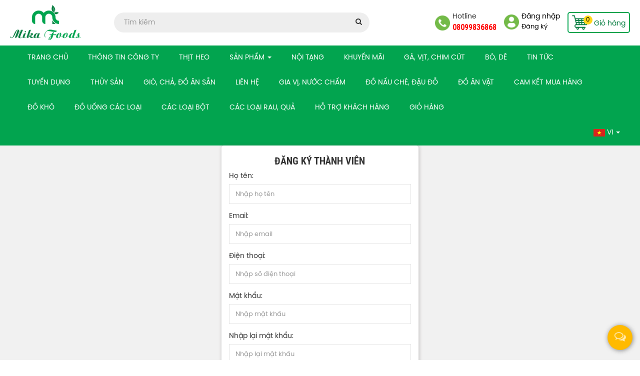

--- FILE ---
content_type: text/html; charset=UTF-8
request_url: https://miraishouji.com/dang-ky.html
body_size: 7943
content:
<!DOCTYPE html>
<html lang="vi">
<head>
<meta name="viewport" content="width=device-width, initial-scale=1" class="metaview">
<meta http-equiv="Content-Type" content="text/html; charset=utf-8" />
<meta name="format-detection" content="telephone=no">
<base href="https://miraishouji.com/" />
<link rel="canonical" href="https://miraishouji.com/dang-ky.html" />
<link href="https://miraishouji.com/img_data/icon/icon560555431258.png" rel="shortcut icon" type="image/x-icon" />
<title>Thực phẩm tươi MikaFooods</title>
<meta name="keywords" content="Sỉ thịt 
Thực phẩm việt tại nhật
Đồ ăn việt
Mua thực phẩm rẻ, ngon
Mua thịt ở nhật
Mua đồ ăn ở nhật
Bán thực phẩm uy tín số 1
Thực phẩm cho người việt
Mua hàng miễn ship
Free phí ship
Thực phẩm rẻ tại nhât
Mikafoods
miraishouji
cá rô phi
cá ba sa

" />
<meta name="description" content="Mika fooods
mikafoods 
Mikafoods" />
<!-- google -->
<meta itemprop="name" content="Thực phẩm tươi MikaFooods">
<meta itemprop="description" content="Mika fooods
mikafoods 
Mikafoods">
<meta itemprop="image" content="https://miraishouji.com/img_data/icon/logo560555431258.png">
<!-- Twitter -->
<meta name="twitter:card" content="summary_large_image">
<meta name="twitter:site" content="@publisher_handle">
<meta name="twitter:title" content="Thực phẩm tươi MikaFooods">
<meta name="twitter:description" content="Mika fooods
mikafoods 
Mikafoods">
<meta name="twitter:creator" content="@author_handle">
<meta name="twitter:image:src" content="https://miraishouji.com/img_data/icon/logo560555431258.png">
<!-- facebook -->
<meta property="og:title" content="Thực phẩm tươi MikaFooods" />
<meta property="og:type" content="article" />
<meta property="og:url" content="https://miraishouji.com/dang-ky.html" />
<meta property="og:image" content="https://miraishouji.com/img_data/icon/logo560555431258.png" />
<meta property="og:description" content="Mika fooods
mikafoods 
Mikafoods" />
<meta property="og:site_name" content="hutoglobal" />
<meta property="fb:page_id" content="" />



<link rel="preconnect" href="https://fonts.gstatic.com">
<link href="https://fonts.googleapis.com/css2?family=Roboto+Condensed:ital,wght@0,400;0,700;1,400;1,700&display=swap" rel="stylesheet">
<link href="https://miraishouji.com/templates/module/bootstrap/css/bootstrap.min.css" rel="stylesheet" />
<link href="https://miraishouji.com/templates/css/styles.css" rel="stylesheet" />
<link href="https://miraishouji.com/templates/css/responsive.css" rel="stylesheet" />
<script src="https://miraishouji.com/templates/module/bootstrap/js/jquery-1.11.3.min.js"></script>

</head>
<body>
    <header>
    <div class="head container">
        <div class="row m-5">
            <div class="col-md-2 col-sm-3 col-xs-4 p5">
                <a href="https://miraishouji.com/" title="MIRAI商事株式会社">
                    <img src="https://miraishouji.com/img_data/icon/logo560555431258.png" alt="MIRAI商事株式会社" />
                </a>
            </div>
            <div class="col-md-5 col-sm-9 p5 col-xs-8 col-md-push-5">
                <ul class="pull-right head-right">
                    <li class="hotline xs-none ">
                        <span>Hotline</span><br>
                        <strong>08099836868 </strong>
                    </li>
                    <li class="thanhvien">
                        <strong><a href="dang-nhap.html" >Đăng nhập</a></strong><br>
                        <a href="dang-ky.html">Đăng ký</a>
                    </li>
                    <li class="giohang">
                        <a href="https://miraishouji.com/gio-hang.html">
                            <span class="cart">
                                <img src="templates/images/icon-cart.png" alt="cart" />
                                <span class="num">0</span>
                            </span> <span class="text">Giỏ hàng</span>
                        </a>
                    </li>
                </ul>
            </div>
            <div class="col-md-5 col-sm-12 p5 col-xs-12 col-md-pull-5">
                <form method="GET" action="index.php" class="form-search">
                    <div class="form-group">
                        <input type="hidden" name="com" value="search">
                        <input name="textsearch" type="text" class="form-control" placeholder="Tìm kiếm">
                        <button type="submit" class="btn-search"><i class="fa fa-search"></i></button>
                    </div>
                </form>
            </div>
        </div>
    </div>
</header>
<nav class="navbar navbar-default" role="navigation">
    <div class="container">
        <!-- Brand and toggle get grouped for better mobile display -->
        <div class="navbar-header">
            <button type="button" class="navbar-toggle" data-toggle="collapse" data-target="#bs-example-navbar-collapse-1">
                <span class="sr-only">Toggle navigation</span>
                <span class="icon-bar"></span>
                <span class="icon-bar"></span>
                <span class="icon-bar"></span>
              </button>
            <a class="navbar-brand md-none xs-block" href="https://miraishouji.com/">Trang chủ</a>
        </div>
        <!-- Collect the nav links, forms, and other content for toggling -->
        <div class="collapse navbar-collapse" id="bs-example-navbar-collapse-1">
            <ul class="nav navbar-nav">
                <li class="sm-none"><a href="https://miraishouji.com/">Trang chủ</a></li>
                <li><a href="https://miraishouji.com/thong-tin-cong-ty.html" title="Thông tin công ty">Thông tin công ty</a></li><li><a href="https://miraishouji.com/thit-heo.html" title="Thịt heo">Thịt heo</a></li><li class="dropdown dropdown2">
                        <a href="https://miraishouji.com/san-pham.html" title="Sản phẩm">Sản phẩm <span class="caret"></span></a>
                        <ul class="dropdown-menu">
                            <li><a href="https://miraishouji.com/thit-heo.html" title="Thịt heo">Thịt heo</a></li><li><a href="https://miraishouji.com/noi-tang.html" title="Nội tạng">Nội tạng</a></li><li><a href="https://miraishouji.com/ga-vit-chim-cut.html" title="Gà, Vịt, Chim cút">Gà, Vịt, Chim cút</a></li><li><a href="https://miraishouji.com/bo-de.html" title="Bò, Dê">Bò, Dê</a></li><li><a href="https://miraishouji.com/thuy-san.html" title="Thủy sản">Thủy sản</a></li><li><a href="https://miraishouji.com/gio-cha-do-an-san.html" title="Giò, chả, Đồ ăn sẵn">Giò, chả, Đồ ăn sẵn</a></li><li><a href="https://miraishouji.com/gia-vi-nuoc-cham.html" title="Gia vị, nước chấm">Gia vị, nước chấm</a></li><li><a href="https://miraishouji.com/do-nau-che-dau-do.html" title="Đồ nấu chè, đậu đỗ">Đồ nấu chè, đậu đỗ</a></li><li><a href="https://miraishouji.com/do-an-vat.html" title="Đồ ăn vặt">Đồ ăn vặt</a></li><li><a href="https://miraishouji.com/do-kho.html" title="Đồ khô">Đồ khô</a></li><li><a href="https://miraishouji.com/do-uong-cac-loai.html" title="Đồ uống các loại">Đồ uống các loại</a></li><li><a href="https://miraishouji.com/cac-loai-bot.html" title="Các loại bột">Các loại bột</a></li><li><a href="https://miraishouji.com/cac-loai-rau-qua.html" title="Các loại rau, quả">Các loại rau, quả</a></li><li><a href="https://miraishouji.com/giao-si-ban-si-tai-xuong.html" title="GIAO SỈ, BÁN SỈ TẠI XUỎNG">GIAO SỈ, BÁN SỈ TẠI XUỎNG</a></li><li><a href="https://miraishouji.com/ban-le-tai-xuong.html" title="BÁN LẺ TẠI XUỎNG">BÁN LẺ TẠI XUỎNG</a></li>
                        </ul>
                    </li><li><a href="https://miraishouji.com/noi-tang.html" title="Nội tạng">Nội tạng</a></li><li><a href="https://miraishouji.com/khuyen-mai.html" title="Khuyến mãi">Khuyến mãi</a></li><li><a href="https://miraishouji.com/ga-vit-chim-cut.html" title="Gà, Vịt, Chim cút">Gà, Vịt, Chim cút</a></li><li><a href="https://miraishouji.com/bo-de.html" title="Bò, Dê">Bò, Dê</a></li><li><a href="https://miraishouji.com/tin-tuc.html" title="Tin tức">Tin tức</a></li><li><a href="https://miraishouji.com/tuyen-dung.html" title="Tuyển dụng">Tuyển dụng</a></li><li><a href="https://miraishouji.com/thuy-san.html" title="Thủy sản">Thủy sản</a></li><li><a href="https://miraishouji.com/gio-cha-do-an-san.html" title="Giò, chả, Đồ ăn sẵn">Giò, chả, Đồ ăn sẵn</a></li><li><a href="https://miraishouji.com/lien-he.html" title="Liên hệ">Liên hệ</a></li><li><a href="https://miraishouji.com/gia-vi-nuoc-cham.html" title="Gia vị, nước chấm">Gia vị, nước chấm</a></li><li><a href="https://miraishouji.com/do-nau-che-dau-do.html" title="Đồ nấu chè, đậu đỗ">Đồ nấu chè, đậu đỗ</a></li><li><a href="https://miraishouji.com/do-an-vat.html" title="Đồ ăn vặt">Đồ ăn vặt</a></li><li><a href="https://miraishouji.com/cam-ket-mua-hang.html" title="Cam kết mua hàng">Cam kết mua hàng</a></li><li><a href="https://miraishouji.com/do-kho.html" title="Đồ khô">Đồ khô</a></li><li><a href="https://miraishouji.com/do-uong-cac-loai.html" title="Đồ uống các loại">Đồ uống các loại</a></li><li><a href="https://miraishouji.com/cac-loai-bot.html" title="Các loại bột">Các loại bột</a></li><li><a href="https://miraishouji.com/cac-loai-rau-qua.html" title="Các loại rau, quả">Các loại rau, quả</a></li><li><a href="https://miraishouji.com/ho-tro-khach-hang.html" title="Hỗ trợ khách hàng">Hỗ trợ khách hàng</a></li><li><a href="https://miraishouji.com/gio-hang.html" title="Giỏ hàng">Giỏ hàng</a></li>            </ul>
            <ul class="nav navbar-nav navbar-right">
                <li class="dropdown">
                                        <a href="https://miraishouji.com/?lang=vn" class="dropdown-toggle" data-toggle="dropdown"><img src="templates/images/Vietnam.webp" /> Vi <span class="caret"></span></a>
                                        <ul class="dropdown-menu" style="width: 94px;min-width: 93px;">
                        <li><a href="https://miraishouji.com/?lang=vn"><img src="templates/images/Vietnam.webp" /> VI</a></li>
                        <li><a href="https://miraishouji.com/?lang=us"><img src="templates/images/en.webp" />  EN</a></li>
                        <li><a href="https://miraishouji.com/?lang=ch"><img src="templates/images/Japan.webp" /> JA</a></li>
                    </ul>
                </li>
            </ul>
        </div>
        <!-- /.navbar-collapse -->
    </div>
    <!-- /.container-fluid -->
</nav>

    <div class="br-xam">
    <div class="container">
        <div class="row">
            <div class="col-sm-4 col-sm-offset-4">
                <div class="page-login">
                    <div id="dangnhap"  style="display: none" >
                        <h2>Đăng nhập</h2>
                        <form method="POST" action="" class="form-tv" id="form-login">
                            <input type="hidden" value="" name="_token" />
                            <div class="form-group">
                                <label>Email:</label>
                                <input type="email" autocomplete="off" name="email" class="form-control" placeholder="Nhập email" />
                            </div>
                            <div class="form-group">
                                <label>Mật khẩu:</label>
                                <input type="password" name="mat_khau" class="form-control" placeholder="Nhập mật khẩu" />
                            </div>
                            <p><a href="quen-mat-khau.html">Quên mật khẩu</a></p>
                            <div class="text-center form-group  ">
                                <button type="submit" name="dang-nhap" class="btn btn-dangnhap">Đăng nhập</button>
                            </div>
                            <hr>
                            <p class="text-center"><a href="dang-ky.html" class="btn btn-click">Đăng ký</a> tạo tài khoản mới</p>
                        </form>
                    </div>
                    <div id="dangnhap"  style="display: none" >
                        <h2>Quên mật khẩu</h2>
                        <form method="POST" action="" class="form-tv" id="form-quenpass">
                            <input type="hidden" value="" name="_token" />
                            <div class="form-group">
                                <label>Email:</label>
                                <input type="email" autocomplete="off" name="email" class="form-control" placeholder="Nhập email đã đăng ký" />
                            </div>
                            <div class="text-center form-group  ">
                                <button type="submit" name="quenmatkhau" class="btn btn-dangnhap">Yêu cầu mật khẩu mới</button>
                            </div>
                         </form>
                    </div>
                    <div id="dangky" >
                        <h2>Đăng ký thành viên</h2>
                        <form method="POST" action=""  class="form-tv" id="form-dangky">
                            <input type="hidden" value="15a3647c9f985919190c7be2de8cb0ba857e1db9" name="_token" />
                            <div class="form-group">
                                <label>Họ tên:</label>
                                <input type="text" autocomplete="off" name="ho_ten" class="form-control" placeholder="Nhập họ tên" />
                            </div>
                            <div class="row m-5">
                                <div class="form-group col-sm-12 p5">
                                    <label>Email:</label>
                                    <input type="email" autocomplete="off" name="email" class="form-control" placeholder="Nhập email" />
                                </div>
                                <div class="form-group col-sm-12 p5">
                                    <label>Điện thoại:</label>
                                    <input type="text" autocomplete="off" name="dien_thoai" class="form-control" placeholder="Nhập số điện thoại" />
                                </div>
                            </div>
                            <div class="row m-5">
                                <div class="form-group col-sm-12 p5">
                                    <label>Mật khẩu:</label>
                                    <input type="password" name="mat_khau" id="matkhau" class="form-control" placeholder="Nhập mật khẩu" />
                                </div>
                                <div class="form-group col-sm-12 p5">
                                    <label>Nhập lại mật khẩu:</label>
                                    <input type="password" name="mat_khau2" class="form-control" placeholder="Nhập lại mật khẩu" />
                                </div>
                            </div>
                             <div class="checkbox">
                                <label>
                                    <input name="type" type="checkbox"> Đăng ký làm khách mua sỉ                                </label>
                              </div>
                            <div class="text-center form-group">
                                <button type="submit" name="dang-ky" class="btn btn-dangnhap">Đăng ký</button>
                            </div>
                            <hr>
                            <p class="text-center"><a href="dang-nhap.html" class="btn btn-click">Đăng nhập</a> nếu bạn đã có tài khoản</p>
                        </form>
                    </div>
                </div>
            </div>
        </div>
    </div>
</div>
<script src="https://unpkg.com/sweetalert/dist/sweetalert.min.js"></script>
<script type="text/javascript" src="http://ajax.aspnetcdn.com/ajax/jquery.validate/1.13.1/jquery.validate.min.js"></script>
<script>
     
$(document).ready(function() {
    //Khi bàn phím được nhấn và thả ra thì sẽ chạy phương thức này
    $("#form-dangky").validate({
        rules: {
            ho_ten: "required",
            email: {
                required: true,
                email: true
            },
            mat_khau: {
                required: true,
                minlength: 6,
            },
            confirm_password: {
                required: true,
                minlength: 6,
                equalTo: "#matkhau"
            }
        },
        messages: {
            ho_ten: "Vui lòng nhập họ tên",
            email: {
                required: "Vui lòng nhập email",
                email: "Vui lòng nhập đúng định dạng email"
            },
            mat_khau: {
                required: "Vui lòng nhập mật khẩu",
                minlength: 'Mật khẩu tối thiểu 6 ký tự'
            },
            confirm_password: {
                required: 'Vui lòng nhập mật khẩu',
                minlength: 'Mật khẩu tối thiểu 6 ký tự',
                equalTo: "Nhập lại mật khẩu không đúng"
            }
        }
    });
    $("#form-quenpass").validate({
        rules: {
            email: {
                required: true,
                email: true
            },
            mat_khau: {
                required: true,
                minlength: 6
            }
        },
        messages: {
            email: {
                required: "Vui lòng nhập email",
                email: "Vui lòng nhập đúng định dạng email"
            },
            mat_khau: {
                required: "Vui lòng nhập mật khẩu",
                minlength: 'Mật khẩu tối thiểu 6 ký tự'
            }
        }
    });
    $("#form-login").validate({
        rules: {
            email: {
                required: true,
                email: true
            },
            mat_khau: {
                required: true,
                minlength: 6,
            },
            confirm_password: {
                required: true,
                minlength: 6,
                equalTo: "#matkhau"
            }
        },
        messages: {
            email: {
                required: "Vui lòng nhập email",
                email: "Vui lòng nhập đúng định dạng email"
            },
            mat_khau: {
                required: "Vui lòng nhập lại mật khẩu",
                minlength: 'Mật khẩu tối thiểu 6 ký tự'
            },
            confirm_password: {
                required: 'Vui lòng nhập lại mật khẩu',
                minlength: 'Mật khẩu tối thiểu 6 ký tự',
                equalTo: "Nhập lại mật khẩu không đúng"
            }
        }
    });
});
</script>
    <footer>
    <div class="container">
        <div class="rơw">
            <div class="col-md-3 col-sm-6 col-text">
                <h4>Về chúng tôi</h4>
                <div class="content">
                    <p>MIRAI商事株式会社</p>

<p><strong>Địa chỉ:</strong>&nbsp;埼玉県深谷市矢島925番地</p>

<p><strong>Điện thoại:</strong>&nbsp;<span style="color:rgb(0, 26, 51); font-family:segoe ui,segoeuipc,san francisco,helvetica neue,helvetica,lucida grande,roboto,ubuntu,tahoma,microsoft sans serif,arial,sans-serif; font-size:15px">080-9983-6868&nbsp;</span></p>

<p><strong>Email:</strong>&nbsp;miraishouji.jp@gmail.com</p>

<p><strong>Website: https://miraishouji.com/</strong></p>

<p><strong>Face book: Thịt Heo Trang Trần&nbsp;</strong></p>
                </div>
            </div>
            <div class="col-md-3 col-sm-6 col-text">
                <h4>Tìm hiểu thêm</h4>
                <div class="content">
                    <ul>
	<li><a href="#">Giới thiệu Mika fooods</a></li>
	<li><a href="#">Chương trình khuyến mãi</a></li>
	<li><a href="#">Hệ thống cửa hàng</a></li>
	<li><a href="#">Hướng dẫn đặt hàng</a></li>
	<li><a href="#">Hướng dẫn kiểm tra đơn hàng</a></li>
	<li><a href="#">Tin tức</a></li>
	<li><a href="#">Tuyển dụng</a></li>
</ul>
                </div>
            </div>
            <div class="col-md-3 col-sm-6 col-text">
                <h4>Hỗ trợ khách hàng</h4>
                <div class="content">
                    <ul>
	<li><a href="#">Thông tin liên hệ</a></li>
	<li><a href="#">Chính sách giao hàng</a></li>
	<li><a href="#">Chính sách đổi trả</a></li>
	<li><a href="#">Hướng dẫn đổi hàng</a></li>
	<li><a href="#">Chính sách bảo mật</a></li>
	<li><a href="#">Điều khoản dịch vụ</a></li>
	<li><a href="#">Về chúng tôi</a></li>
</ul>
                </div>
            </div>
            <div class="col-md-3 col-sm-6 col-text">
                <h4>Theo dõi chúng tôi</h4>
                <div class="mxh-f">
                    <a href="https://m.facebook.com/profile.php" title="Facebook" target="_blank"><i class="fa fa-facebook"></i></a>
                    <a href="" title="Twitter"  target="_blank"><i class="fa fa-twitter"></i></a>
                    <a href="https://www.instagram.com/thitheotrangtran/" title="instagram"  target="_blank"><i class="fa fa-instagram"></i></a>
                    <a href="" title="linkedin"  target="_blank"><i class="fa fa-linkedin"></i></a>
                </div>
                <h4>Phương thức thanh toán</h4>
                <div class="content">
                    <p>Nhận hàng thanh toán</p>

<p>Chuyển khoản trước</p>
                </div>
            </div>
        </div>
    </div>
</footer>
<div class="chantrang">
    <div class="container">
         Copyright Ⓒ 2021 Mika Foods - <a href="http://phuongnamvina.vn/" rel="nofollow" target="_blank" title="Design Web: PhuongNamVina">Design Web: PhuongNamVina</a>    </div>
</div>
<style>
    .btn-hotro-tt{position: fixed; bottom: 20px;width: 50px;height: 50px;border-radius: 50%;font-size: 23px;background-color: #ffba00;color: #fff;box-shadow: 1px 1px 10px #3e3d3d99;}
    .btn-hotro-tt.left{left: 15px;}
    .btn-hotro-tt.right{right: 15px;}
    .btn-hotro-tt:hover, .btn-hotro-tt:active, .btn-hotro-tt:focus{outline: none !important;color: #fff;}
    .alo-ph-img-circle {width: 100%;height: 100%;top: 6px;left: 0;position: absolute;background-size: contain;-webkit-border-radius: 100%;-moz-border-radius: 100%;border-radius: 100%;border: 2px solid transparent;opacity: .7;-webkit-animation: alo-circle-img-anim 1s infinite ease-in-out;-moz-animation: alo-circle-img-anim 1s infinite ease-in-out;-ms-animation: alo-circle-img-anim 1s infinite ease-in-out;-o-animation: alo-circle-img-anim 1s infinite ease-in-out;animation: alo-circle-img-anim 1s infinite ease-in-out;-webkit-transform-origin: 50% 50%;-moz-transform-origin: 50% 50%;-ms-transform-origin: 50% 50%;-o-transform-origin: 50% 50%;transform-origin: 50% 50%;}
    @-moz-keyframes alo-circle-img-anim {0% {transform: rotate(0) scale(1) skew(1deg)}10% {transform: rotate(-25deg) scale(1) skew(1deg)}20% {transform: rotate(25deg) scale(1) skew(1deg)}30% {transform: rotate(-25deg) scale(1) skew(1deg)}40% {transform: rotate(25deg) scale(1) skew(1deg)}50% {transform: rotate(0) scale(1) skew(1deg)}100% {transform: rotate(0) scale(1) skew(1deg)}}
    @-webkit-keyframes alo-circle-img-anim {0% {transform: rotate(0) scale(1) skew(1deg)}10% {transform: rotate(-25deg) scale(1) skew(1deg)}20% {transform: rotate(25deg) scale(1) skew(1deg)}30% {transform: rotate(-25deg) scale(1) skew(1deg)}40% {transform: rotate(25deg) scale(1) skew(1deg)}50% {transform: rotate(0) scale(1) skew(1deg)}100% {transform: rotate(0) scale(1) skew(1deg)}}
    @-o-keyframes alo-circle-img-anim {0% {transform: rotate(0) scale(1) skew(1deg)}10% {transform: rotate(-25deg) scale(1) skew(1deg)}20% {transform: rotate(25deg) scale(1) skew(1deg)}30% {transform: rotate(-25deg) scale(1) skew(1deg)}40% {transform: rotate(25deg) scale(1) skew(1deg)}50% {transform: rotate(0) scale(1) skew(1deg)}100% {transform: rotate(0) scale(1) skew(1deg)}}
    @keyframes alo-circle-img-anim {0% {transform: rotate(0) scale(1) skew(1deg)}10% {transform: rotate(-25deg) scale(1) skew(1deg)}20% {transform: rotate(25deg) scale(1) skew(1deg)}30% {transform: rotate(-25deg) scale(1) skew(1deg)}40% {transform: rotate(25deg) scale(1) skew(1deg)}50% {transform: rotate(0) scale(1) skew(1deg)}100% {transform: rotate(0) scale(1) skew(1deg)}}
    .list-hotro a{
        display: block;
        width: 35px;
        height: 35px;
        text-align: center;
        border-radius: 50%;
        box-shadow: 1px 1px 10px #4241418f;
        line-height: 35px;
        font-size: 20px;
        margin-top: 15px;
        color: #fff;
    }
    .hotline-fix{
        background-color: #dc0707;
    }
    .mess-fix, .zalo-fix{background-color: #fff;}
    .sms-fix{
        background-color: #ffba00;
    }
    .facebook-fix{background-color: #3a559f;}
    .icon-mess{display: block; height: 35px;background: url(./templates/images/icon-mess-fix.png) no-repeat center;background-size: 30px;}
    .icon-zalo{display: block; height: 35px;background: url(./templates/images/icon-zalo-fix.png) no-repeat center;background-size: 23px;}
    .popover{background-color: transparent; border: none; box-shadow: none;position: fixed;top: auto !important;bottom: 75px;}
    .popover.top>.arrow:after, .popover.top>.arrow{display: none;}
</style>
<button type="button" class="btn btn-hotro-tt right xs-none" data-toggle="popover" title="" 
        data-content="
        <div class='list-hotro xs-none'>
                <a href='tel:080-9983-6868 ' target='_blank' class='hotline-fix'><i class='fa fa-phone'></i></a>
        <a href='sms:080-9983-6868 ' target='_blank' class='sms-fix'><i class='fa fa-commenting-o'></i></a>
                        <a href='https://m.facebook.com/profile.php' target='_blank' class='facebook-fix'><i class='fa fa-facebook'></i></a>
                          <a href='https://www.messenger.com/t/https://m.facebook.com/profile.php' target='_blank' class='mess-fix'><i class='icon-mess'></i></a>
                         <a href='http://zalo.me/080-9983-6868 ' target='_blank' class='zalo-fix' data-toggle='tooltip' data-placement='right' title='Nhắn tin Qua zalo'><i class='icon-zalo'></i></a>
                </div>
        "  
        data-html="true"
        data-placement="top">
    <span class="alo-ph-img-circle"><i class="fa fa-comments-o" aria-hidden="true"></i></span>
</button>

<script>
    $(document).ready(function(){
        $('[data-toggle="popover"]').popover();
    });
</script>
<style>
.bottom-contact{display:none}
.btn-phone {
    position: fixed;
    left: 20px;
    bottom: 30px;
    z-index: 99;
}
.btn-phone a i{
	font-size: 24px;
	color: #fff;
}
.btn-phone a{
	background: #dc3545;
	border-radius: 50%;
    box-shadow: -2px 0px 8px -3px black;
    display: block;
    line-height: 53px;
    text-align: center;
    width: 45px;
    height: 45px;
}
.btn-phone a:after{
	content: '';
    display: block;
    position: absolute;
    width: 100%;
    height: 100%;
    top: 0;
    left: 0;
    background-color: inherit;
    border-radius: inherit;
    -webkit-animation: pulse-animation 1.5s cubic-bezier(0.24, 0, 0.38, 1) infinite;
    animation: pulse-animation 1.5s cubic-bezier(0.24, 0, 0.38, 1) infinite;
    z-index: -1;
}
span.number-phone{
	position: absolute;
    background: #c01627;
    bottom: 0;
    left: 55%;
    font-size: 18px;
    color: #fff;
    font-weight: 700;
    padding: 0px;
    z-index: -1;
    border-radius: 0 25px 25px 0;
    height: 35px;
    line-height: 35px;
    perspective: 1000px;
    transition: all 600ms cubic-bezier(0.04, 0.94, 0.21, 1.22);
    transform-origin: left;
    top: 7px;
    width: 184px;
}
.touch span.number-phone.no-hover, span.number-phone{
	transform: scaleX(0);
}
.btn-phone:hover span.number-phone, .btn-phone:focus span.number-phone{
	    transform: scaleX(1);
} 
@keyframes pulse-animation{
	0%{

		transform: scale(1);
		opacity: .6;
    }
    40%{

		transform: scale(1.3);
		opacity: .6;
	}
	
	100%{
		transform: scale(2);
		opacity: 0;
	}
}
@media  (max-width: 767px) {
.btn-phone{
	display:none;
}
.bottom-contact{display: block;
    position: fixed;
    bottom: 0;
    background: #0a0a0ab5;
    width: 100%;
    z-index: 99;
    box-shadow: 2px 1px 9px #dedede;
    border-top: 1px solid #eaeaea;}
.bottom-contact ul{
   padding: 0px;
}
.bottom-contact ul li{width: 25%;
    float: left;
    list-style: none;
    text-align: center; font-size:13.5px;}
.bottom-contact ul li span{color:#fff}
.bottom-contact ul li img{    width: 35px;
    margin-top: 10px;
    margin-bottom: 0px;}
 
}
</style>

<div class="bottom-contact">
<ul>
<li>
<a id="goidien" href="tel:080-9983-6868 ">
<img src="https://miraishouji.com/templates/images/icon-phone2.png"/>
<br>
<span>Gọi điện</span>
</a>
</li>
<li>
<a id="nhantin" href="sms:080-9983-6868 ">
<img src="https://miraishouji.com/templates/images/icon-sms2.png"/>
<br>
<span>Nhắn tin</span>
</a>
</li>
<li>
<a id="chatzalo" href="http://zalo.me/080-9983-6868 ">
<img src="https://miraishouji.com/templates/images/icon-zalo2.png"/>
<br>
<span>Chat zalo</span>
</a>
</li>
<li>
<a id="chatfb" href="https://www.messenger.com/t/https://m.facebook.com/profile.php">
<img src="https://miraishouji.com/templates/images/icon-mesenger2.png"/>
<br>
<span>Facebook</span>
</a>
</li>
</ul>
</div> 

<link href="https://miraishouji.com/templates/module/HC-MobileNav/css/HC-Mobilenav.css" rel="stylesheet"/>
<nav id="main-nav">
    <ul class="second-nav">
        <li><a href="https://miraishouji.com/thong-tin-cong-ty.html" title="Thông tin công ty">Thông tin công ty</a></li><li><a href="https://miraishouji.com/thit-heo.html" title="Thịt heo">Thịt heo</a></li><li>
                        <a href="https://miraishouji.com/san-pham.html"  title="Sản phẩm">Sản phẩm</a>
                        <ul>
                            <li><a href="https://miraishouji.com/thit-heo.html" title="Thịt heo">Thịt heo</a></li><li><a href="https://miraishouji.com/noi-tang.html" title="Nội tạng">Nội tạng</a></li><li><a href="https://miraishouji.com/ga-vit-chim-cut.html" title="Gà, Vịt, Chim cút">Gà, Vịt, Chim cút</a></li><li><a href="https://miraishouji.com/bo-de.html" title="Bò, Dê">Bò, Dê</a></li><li><a href="https://miraishouji.com/thuy-san.html" title="Thủy sản">Thủy sản</a></li><li><a href="https://miraishouji.com/gio-cha-do-an-san.html" title="Giò, chả, Đồ ăn sẵn">Giò, chả, Đồ ăn sẵn</a></li><li><a href="https://miraishouji.com/gia-vi-nuoc-cham.html" title="Gia vị, nước chấm">Gia vị, nước chấm</a></li><li><a href="https://miraishouji.com/do-nau-che-dau-do.html" title="Đồ nấu chè, đậu đỗ">Đồ nấu chè, đậu đỗ</a></li><li><a href="https://miraishouji.com/do-an-vat.html" title="Đồ ăn vặt">Đồ ăn vặt</a></li><li><a href="https://miraishouji.com/do-kho.html" title="Đồ khô">Đồ khô</a></li><li><a href="https://miraishouji.com/do-uong-cac-loai.html" title="Đồ uống các loại">Đồ uống các loại</a></li><li><a href="https://miraishouji.com/cac-loai-bot.html" title="Các loại bột">Các loại bột</a></li><li><a href="https://miraishouji.com/cac-loai-rau-qua.html" title="Các loại rau, quả">Các loại rau, quả</a></li><li><a href="https://miraishouji.com/giao-si-ban-si-tai-xuong.html" title="GIAO SỈ, BÁN SỈ TẠI XUỎNG">GIAO SỈ, BÁN SỈ TẠI XUỎNG</a></li><li><a href="https://miraishouji.com/ban-le-tai-xuong.html" title="BÁN LẺ TẠI XUỎNG">BÁN LẺ TẠI XUỎNG</a></li>
                        </ul>
                    </li><li><a href="https://miraishouji.com/noi-tang.html" title="Nội tạng">Nội tạng</a></li><li><a href="https://miraishouji.com/khuyen-mai.html" title="Khuyến mãi">Khuyến mãi</a></li><li><a href="https://miraishouji.com/ga-vit-chim-cut.html" title="Gà, Vịt, Chim cút">Gà, Vịt, Chim cút</a></li><li><a href="https://miraishouji.com/bo-de.html" title="Bò, Dê">Bò, Dê</a></li><li><a href="https://miraishouji.com/tin-tuc.html" title="Tin tức">Tin tức</a></li><li><a href="https://miraishouji.com/tuyen-dung.html" title="Tuyển dụng">Tuyển dụng</a></li><li><a href="https://miraishouji.com/thuy-san.html" title="Thủy sản">Thủy sản</a></li><li><a href="https://miraishouji.com/gio-cha-do-an-san.html" title="Giò, chả, Đồ ăn sẵn">Giò, chả, Đồ ăn sẵn</a></li><li><a href="https://miraishouji.com/lien-he.html" title="Liên hệ">Liên hệ</a></li><li><a href="https://miraishouji.com/gia-vi-nuoc-cham.html" title="Gia vị, nước chấm">Gia vị, nước chấm</a></li><li><a href="https://miraishouji.com/do-nau-che-dau-do.html" title="Đồ nấu chè, đậu đỗ">Đồ nấu chè, đậu đỗ</a></li><li><a href="https://miraishouji.com/do-an-vat.html" title="Đồ ăn vặt">Đồ ăn vặt</a></li><li><a href="https://miraishouji.com/cam-ket-mua-hang.html" title="Cam kết mua hàng">Cam kết mua hàng</a></li><li><a href="https://miraishouji.com/do-kho.html" title="Đồ khô">Đồ khô</a></li><li><a href="https://miraishouji.com/do-uong-cac-loai.html" title="Đồ uống các loại">Đồ uống các loại</a></li><li><a href="https://miraishouji.com/cac-loai-bot.html" title="Các loại bột">Các loại bột</a></li><li><a href="https://miraishouji.com/cac-loai-rau-qua.html" title="Các loại rau, quả">Các loại rau, quả</a></li><li><a href="https://miraishouji.com/ho-tro-khach-hang.html" title="Hỗ trợ khách hàng">Hỗ trợ khách hàng</a></li><li><a href="https://miraishouji.com/gio-hang.html" title="Giỏ hàng">Giỏ hàng</a></li>    </ul>
	<ul class="bottom-nav">
		<li><a href="https://miraishouji.com/?lang=vn"><img src="templates/images/Vietnam.webp" /> VI</a></li>
		<li><a href="https://miraishouji.com/?lang=us"><img src="templates/images/en.webp" />  EN</a></li>
		<li><a href="https://miraishouji.com/?lang=ch"><img src="templates/images/Japan.webp" /> JA</a></li>
	<ul>
</nav>
<!-- hc-offcanvas-nav -->
<script src="https://miraishouji.com/templates/module/HC-MobileNav/js/hc-offcanvas-nav.js"></script>
<script>
    (function($) {
      var $main_nav = $('#main-nav');
      var $toggle = $('.navbar-toggle');
      var defaultData = {
    	maxWidth: false,
    	customToggle: $toggle,
    	navTitle: 'Danh mục',
    	levelTitles: true,
    	pushContent: '#container',
    	insertClose: false,
      };
      // call our plugin
      var Nav = $main_nav.hcOffcanvasNav(defaultData);
    
    })(jQuery);
</script>
<!-- hc-offcanvas-nav --><script src="https://unpkg.com/sweetalert/dist/sweetalert.min.js"></script>

<script type="text/javascript">
	$(window).scroll(function() {
	  if ($(window).scrollTop() > 200) {
		$('.nav-mobile').addClass('fix-nav');
		$('#header').addClass('fix-nav-pc');
	  } else {
		$('.nav-mobile').removeClass('fix-nav');
		$('#header').removeClass('fix-nav-pc');
	  }
	});
	function add_cart(id_form){
            //lay tat ca du lieu trong form login
            var data = $('form#'+id_form).serialize();
            //su dung ham $.ajax()
            $.ajax({
                type : 'POST', //kiểu post
                url  : 'sources/ajax.php', //gửi dữ liệu sang trang submit.php
                data : data,
                success :  function(data){  
                    $('.num').html(data);
                    swal({
                        title: 'Đã thêm vào giỏ hàng',
                        text: '',
                        icon: 'success',
                        button: false,
                        timer: 1000
                    });
                }
            });
            return false;
	}
</script>        <!-- UIkit CSS -->
<!--link rel="stylesheet" href="https://miraishouji.com/templates/module/uikit/css/uikit.css" /-->
<!-- UIkit JS -->
<!--script src="https://miraishouji.com/templates/module/uikit/js/uikit.min.js"></script-->
<!--script src="https://cdn.jsdelivr.net/npm/uikit@3.5.5/dist/js/uikit-icons.min.js"></script-->
<script src="https://miraishouji.com/templates/module/bootstrap/js/bootstrap.js"></script>
<link href="https://miraishouji.com/templates/module/font-awesome/css/font-awesome.min.css" rel="stylesheet"/>
<script src="https://cdnjs.cloudflare.com/ajax/libs/jquery.matchHeight/0.7.0/jquery.matchHeight-min.js"></script>
 <script>
	function init() {
	var imgDefer = document.getElementsByTagName('img');
	for (var i=0; i<imgDefer.length; i++) {
		if(imgDefer[i].getAttribute('data-src')) {
		imgDefer[i].setAttribute('src',imgDefer[i].getAttribute('data-src'));
	} } }
	window.onload = init;
</script> 
<script async language="javascript">
    w = $('.img_product img').width();
    $('.img_product .img').height(w);
    $(function() {
        $('.col-text, .content-why, .product_c, .item-kh').matchHeight();
    });
    function register_email(){
        if($('#email_dk').val()=="" && $('#sdt_dk').val() ==''){
            alert('Vui lòng nhập email hoặc số điện thoại');
        }else{
            $.ajax({
                url : "sources/ajax-search.php",
                type : "post",
                dataType:"text",
                data : {
                    do      	:   'register_email',
                    email   	:   $('#email_dk').val(),
					email2   	:   $('#sdt_dk').val()
                },
                success : function (result){
                    if(result == "ok"){
						$('#email_dk').val('');
						$('#sdt_dk').val('');
                        alert('Đăng ký thành công');
                    }else{
                        alert('Đăng ký không thành công'+result);
                    }
                }
            });
        }

    }
    (function() {
        function decimalAdjust(type, value, exp) {
          // Nếu exp có giá trị undefined hoặc bằng không thì...
          if (typeof exp === 'undefined' || +exp === 0) {
            return Math[type](value);
          }
          value = +value;
          exp = +exp;
          // Nếu value không phải là ố hoặc exp không phải là số nguyên thì...
          if (isNaN(value) || !(typeof exp === 'number' && exp % 1 === 0)) {
            return NaN;
          }
          // Shift
          value = value.toString().split('e');
          value = Math[type](+(value[0] + 'e' + (value[1] ? (+value[1] - exp) : -exp)));
          // Shift back
          value = value.toString().split('e');
          return +(value[0] + 'e' + (value[1] ? (+value[1] + exp) : exp));
        }

        // Làm tròn số thập phân (theo mốc số 5)
        if (!Math.round10) {
          Math.round10 = function(value, exp) {
            return decimalAdjust('round', value, exp);
          };
        }
        // Làm tròn số thập phân (về gần giá trị 0)
        if (!Math.floor10) {
          Math.floor10 = function(value, exp) {
            return decimalAdjust('floor', value, exp);
          };
        }
        // Làm tròn số thập phân (ra xa giá trị 0)
        if (!Math.ceil10) {
          Math.ceil10 = function(value, exp) {
            return decimalAdjust('ceil', value, exp);
          };
        }
    })();
</script></body>
</html>


--- FILE ---
content_type: text/css
request_url: https://miraishouji.com/templates/css/styles.css
body_size: 4020
content:
@charset "utf-8";
/* CSS Document */
@font-face {
    font-family:poppins;
    src:url("../fonts/SVN-POPPINS-REGULAR.TTF") format('truetype');
    font-weight:normal;
    font-style:normal;
    font-display: swap;
}
@font-face {
    font-family:googleSansB;
    src:url("../fonts/GoogleSans-Bold.ttf") format('truetype');
    font-weight:normal;
    font-style:normal;
    font-display: swap;
}
@font-face {
    font-family:googleSansR;
    src:url("../fonts/GoogleSans-Regular.ttf") format('truetype');
    font-weight:normal;
    font-style:normal;
    font-display: swap;
}
img{max-width: 100%;}
.md-none{display: none !important;}
.md-block{display: block !important;}
.m0{margin: 0px;}.p0{padding: 0px !important;}.m-5{margin-left: -5px !important;margin-right: -5px !important;}.p5{padding-left: 5px;padding-right: 5px}.m-10{margin-left: -10px;margin-right: -10px}.p10{padding-left: 10px;padding-right: 10px}
body{font-family: 'poppins', sans-serif;bottom: 0;}
body b, body strong{font-family: 'googleSansB', sans-serif;}
.pagination-page {text-align:center;margin-bottom: 30px;margin-top: 20px;}
.pagination-page > span, .pagination-page  a{display:inline-block;width: 35px;height: 35px;line-height: 35px;border:solid 1px #ddd;color:#000;font-family: 'Roboto Condensed';font-size: 14px;font-weight: 400;}
.pagination-page  a:hover,
.pagination-page > span{background: #02a44f;color:#FFF;}
.breadcrumb{border-bottom: none;background-color: transparent;padding: 0px;margin-bottom: 0px;padding-bottom: 0px;position: relative;text-align: center;}
.breadcrumb>li a{color: #ffffff;}
.breadcrumb>li a:hover{color: #27b171;text-decoration: none;}
#map iframe{height: 175px;}
.hc-nav-trigger.hc-nav-1{display: none !important;}
iframe{max-width: 100%;}
#slider{margin-bottom: 20px;}
.chitiettin h1, .chitiettin h2, .chitiettin h3, .chitiettin h4, .chitiettin h5, .chitiettin h6{ margin-top: 15px;margin-bottom: 10px;font-size: initial;}
.form-search{position: relative;margin-top: 15px;}
.form-search .form-control{height: 40px;background-color: #eeeeee;border: none;border-radius: 40px;padding-right: 30px;padding-left: 20px;box-shadow: none;}
.form-search .btn-search{position: absolute;right: 0;top: 0;bottom: 0;padding-left: 15px;padding-right: 15px;border-radius: 40px;border: none;background-color: transparent;}
header{padding-top: 10px;padding-bottom: 10px;}
.head-right{list-style: none;padding: 0;margin-top: 14px;margin-bottom: 14px;}
.head-right li{float: left;}
.head-right li.hotline{background: url(../images/phone.webp) no-repeat center left;background-size: 30px;padding-left: 35px;padding-right: 15px;}
.head-right li.hotline span{
}
.head-right li.hotline strong{font-family: 'Roboto Condensed', sans-serif;font-size: 16px;color: red;}
.head-right li.thanhvien{background: url(../images/account.webp) no-repeat center left;background-size: 30px;padding-left: 35px;padding-right: 15px;}
.head-right li.thanhvien>strong{font-family: 'poppins';}
.head-right li.thanhvien>strong>a{color: #000;font-weight: 400;font-family: 'poppins';}
.head-right li.thanhvien>a{color: #000;font-size: 13px;}
.head-right li.giohang{border: 2px solid #02a44f;padding: 4px 7px;border-radius: 5px;}
.head-right li.giohang>a{
}
.head-right li.giohang .cart{position: relative;margin-right: 6px;}
.head-right li.giohang .cart img{
}
.head-right li.giohang .cart .num{position: absolute;background-color: #ffd618;right: -3px;padding: 0px 5px;color: #000;border-radius: 50%;font-size: 12px;top: -7px;line-height: 18px;}
.head-right li.giohang .text{color: #087e41;position: relative;top: 2px;font-size: 14px;font-family: 'poppins';}
.gioithieu{background-color: #f5f4ef;padding-top: 30px;padding-bottom: 30px;}
.gioithieu .title-sub{color: #02a44f;position: relative;}
.gioithieu .title-sub span{background-color: #f5f4ef;padding-left: 7px;padding-right: 7px;position: relative;}
.gioithieu .title-sub:before{content:"";position: absolute;width: 120px;border-top: 2px solid;left: 0;right: 0;margin: 0px auto;top: 10px;}
.gioithieu .title{font-family: googleSansB;font-size: 30px;text-transform: uppercase;color: #02a44f;margin-top: 10px;margin-bottom: 20px;}
.gioithieu .content{text-align: center;line-height: 25px;}
.gioithieu .btn-xemthem{background-color: #02a44f;display: inline-block;padding: 8px 30px;border-radius: 5px;color: #fff;text-transform: uppercase;margin-top: 10px;margin-bottom: 20px;}
.body-gioithieu{position: absolute;top: 50%;transform: translateY(-50%);}
.col-text{position: relative;}
.danhmuc{padding-top: 30px;padding-bottom: 30px;}
.item-danhmuc{display: block;border: 1px solid #cfeede;border-radius: 50%;overflow: hidden;padding: 5px;display: flex;justify-content: center;align-items: center;transition: all 0.4s linear;margin-top: 10px;margin-bottom: 10px;}
.item-danhmuc img{max-height: 100%;max-width: 100%;transition: all 0.4s linear;}
.item-danhmuc:hover{border: 1px solid #02a44f;box-shadow: 1px 1px 10px 2px #47464661;}
.item-danhmuc:hover img{transform: scale(1.1);}
.title-home{font-family: 'googleSansB';text-transform: uppercase;color: #f31a1a;font-size: 26px;margin-bottom: 20px;}
.item-sanpham{border-radius: 5px;overflow: hidden;margin-bottom: 30px;background-color: #fff;padding-bottom: 10px;}
.item-sanpham>a{display: block;height: 180px;background-color: #f7f8fa;}
.item-sanpham>a>img{width: 100%;height: 100%;object-fit: cover;}
.item-sanpham h3{font-size: 16px;margin-top: 10px;margin-bottom: 5px;font-family: 'Roboto Condensed', sans-serif;font-weight: 700;padding-left: 15px;padding-right: 15px;}
.item-sanpham h3 a{color: #353535;}
.item-sanpham .gia{padding-left: 15px;padding-right: 15px;padding-bottom: 10px;}
.item-sanpham .gia strong{color: red;margin-right: 10px;font-family: 'Roboto Condensed', sans-serif;font-size: 16px;}
.item-sanpham .gia strong sub{color: #494040;font-weight: 400;font-size: 13px;}
.item-sanpham .gia span{color: #4d4d4d;text-decoration: line-through;}
.quangcao{margin-bottom: 20px;display: block;}
.quangcao img{width: 100%;}
.xemtatca{color: #02a44f;border: 1px solid;display: inline-block;padding: 5px 20px;border-radius: 30px;font-size: 13px;margin-bottom: 15px;}
.xemtatca:hover{color: #fff;background-color: #02a44f;}
.nav-sp{margin-bottom: 20px;}
.item-news-home{margin-bottom: 20px;}
.item-news-home .img{display: block;height: 390px;}
.item-news-home .img img{width: 100%;height: 100%;object-fit: cover;border-radius: 10px;}
.item-news-home .content{position: absolute;top: 50%;transform: translateY(-50%);}
.item-news-home .content h3{font-family: 'googleSansB';font-size: 20px;line-height: 24px;margin-bottom: 20px;}
.item-news-home .content h3 a{color: #131313cc;}
.item-news-home .content h3 a:hover{color: #02a44f;}
.item-news-home .content p{font-size: 15px;margin-bottom: 20px;}
.item-news-home .content .chitiet{display: inline-block;padding: 7px 25px;color: #02a44f;border: 1px solid;border-radius: 24px;}
.item-news-home .content .chitiet:hover{background-color: #02a44f;color: #fff;}
.dang-kynhantin{background-color: #f7f7f7;padding-top: 10px;padding-bottom: 20px;}
.dang-kynhantin h3{font-family: 'googleSansB';text-transform: uppercase;margin-bottom: 20px;}
.form-dkemail{position: relative;}
.form-dkemail input{width: 100%;height: 43px;border: none;padding: 10px 15px;border-radius: 5px;padding-right: 100px;}
.form-dkemail .btn-dkemail{position: absolute;right: 0;top: 0;bottom: 0;border-radius: 0px 5px 5px 0px;background-color: #ffc107;color: #fff;padding-left: 20px;padding-right: 20px;}
.form-dkemail .btn-dkemail:hover{
}
.form-dkemail input:focus{outline: navajowhite;}
footer{background-color: #02a44f;padding-top: 30px;padding-bottom: 30px;color: #fff;}
footer a{color: #fff;}
footer a:hover{color: #ffc107;}
footer ul{list-style: none;padding: 0;}
footer ul li{margin-bottom: 10px;}
footer ul li a{
}
footer h4{font-family: 'googleSansB';color: #fff;text-transform: uppercase;font-size: 16px;margin-bottom: 20px;}
footer .content{
}
.chantrang{padding-top: 10px;padding-bottom: 10px;}
.chantrang a{color: #333;}
.head-page{height: 250px;background-size: cover;background-position: center;background-repeat: no-repeat;position: relative;margin-bottom: 50px;}
.head-page:before{content:"";position: absolute;top: 0;left: 0;background-color: #42424299;width: 100%;height: 100%;}
.head-page .content{position: absolute;top: 50%;transform: translateY(-50%);left: 0;right: 0;}
.head-page .content .title-page{font-family: 'Roboto Condensed';text-transform: uppercase;color: #fff;font-weight: 700;font-size: 38px;position: relative;text-align: center;padding-bottom: 10px;margin-bottom: 20px;}
.head-page .content .title-page:before{content:"";position: absolute;width: 50px;height: 3px;background-color: #02a44f;bottom: 0;left: 0;right: 0;margin: 0px auto;}
.item-news{background-color: #f8f8f8;border-radius: 10px;overflow: hidden;margin-bottom: 20px;}
.item-news .img{display: block;height: 200px;}
.item-news .img img{width: 100%;height: 100%;object-fit: cover;border-radius: 10px 10px 0px 0px;}
.item-news .content{padding-left: 15px;padding-right: 15px;padding-bottom: 15px;}
.item-news .content h3{font-family: 'googleSansB';font-size: 18px;margin-bottom: 15px;text-align: center;}
.item-news .content h3 a{color: #131313cc;}
.item-news .content h3 a:hover{color: #02a44f;}
.item-news .content .mota{margin-bottom: 20px;text-align: center;}
.item-news .chitiet-news{display: inline-block;padding: 5px 15px;color: #02a44f;border: 1px solid;border-radius: 30px;transition: all 0.2s linear;}
.item-news .chitiet-news:hover{background-color: #02a44f;color: #fff;border-color: #02a44f;}
.item-news .content h3 a:hover{
}
.br-xam {background-color: #f1f1f1;margin-top: 7px;padding-top: 20px;padding-bottom: 20px;margin-top: -50px;}
.br-trang {background-color: #fff;padding: 10px;border-radius: 10px;}
.slide-sp{margin-top: -5px;}
.big_img{display: flex !important;justify-content: center;align-items: center;/* border: 1px solid #ccc; *//* padding: 4px; *//* box-shadow: 1px 1px 10px 1px #ccc; */}
.big_img img{max-width: 100%;max-height: 100%;margin: 0px auto;}
.slider  .tour-prev, .slider  .tour-next{font-size: 14px;line-height: 30px;color: #000000;background-color: #fdfeffcc;height: 30px;width: 30px; z-index: 100; border-radius: 50%;}
.slider .tour-prev:hover, .slider  .tour-prev:focus, .slider  .tour-next:hover, .slider  .tour-next:focus{color: #fff;background: #a3a4a5a6;}
.slider .tour-prev{left: 0;}
.slider .tour-next{right: 0;}
.item-thumb{
    padding-left: 5px;
    padding-right: 5px;
}
.big_img a{height: 100%;width: 100%;display: flex;justify-content: center;align-items: center;}
.thumb-item:focus{
    border: none;
    box-shadow: none;
    outline: none;
}
.hinh-sp{border: 1px solid #ece7e7;margin-bottom: 10px;border-radius: 3px;}
.ten-sp{font-size: 18px;text-transform: uppercase;margin-top: 10px;font-weight: 600;font-family: 'Barlow Semi Condensed', sans-serif;}
.ma_sp{border-bottom: 1px dashed #e6e6e6;padding-bottom: 5px;margin-bottom: 10px;}
.chitiet-sp strong{font-family: 'Barlow Semi Condensed', sans-serif;color: #4c4b4b;font-weight: 700;}
.mota_sp{line-height: 23px;font-size: 14px;color: #3e3d3d;border-bottom: 1px dashed #e6e6e6;}
.mota_sp ul{list-style: none;padding: 0px;}
.gia-ct{/* border-top: 1px dashed #e6e6e6; */padding-top: 5px;border-bottom: 1px dashed #e6e6e6;padding-bottom: 5px;margin-bottom: 20px;}
.gia-ct .p-price{font-size: 28px;font-weight: 500;color: red;font-weight: 600;}
.gia-ct .p-oldprice{font-size: 17px;font-style: italic;text-decoration: line-through;color: #716d6d;display: inline-block;margin-left: 30px;}
.gia-ct .giamgia{background-color: #fbc800;color: #000;/* font-weight: 600; */display: inline-block;padding: 2px 5px;border-radius: 3px;margin-left: 10px;font-size: 13px;position: relative;top: 0px;}
.gia-ct .giamgia:before{content:"";width: 0;height: 0;border-top: 5px solid transparent;border-bottom: 5px solid transparent;border-right: 5px solid #fbc800;position: absolute;right: 100%;top: 6px;}

.btn-mua{display: block;background-color: #fe0101;font-weight: 600;text-transform: uppercase;font-size: 18px;margin-top: 10px;margin-bottom: 10px;font-family: 'Roboto Condensed';padding-top: 10px;padding-bottom: 10px;color: #fff;border-radius: 0px;font-size: 16px;width: 100%;border-radius: 23px;}
.btn-lienhe-pro{width: 100%;display: block;text-align: center;background-color: #0062aa;border: none;color: #fff;font-weight: 600;font-size: 18px;text-transform: uppercase;padding: 5px;border-radius: 5px;margin-bottom: 10px;}
.btn-lienhe-pro:hover, .btn-lienhe-pro:focus{color: #000;background-color: #fbc800;text-decoration: none;}
.btn-mua:hover, .btn-mua:focus{background-color: #ffcc2a;color: #fff;}
.taibaogia{font-size: 16px;color: #0062aa;background: url(../images/download_pdf.jpg) no-repeat center left;background-size: 18px;padding-left: 25px;font-weight: 600;margin-top: 10px;}
.taibaogia a{color: #0062aa;}
.btn-sosanh{border: none;margin-top: 8px;font-weight: 600;font-size: 16px;color: #0062aa;background-color: transparent;}
.btn-sosanh:hover, .btn-sosanh:focus, .btn-sosanh:active{background-color: #fbc800;border-radius: 5px;color: #000;outline: none;}
.list-camket{padding: 5px 15px;border: 1px solid #dedede;border-radius: 5px;margin-bottom: 20px;}
.list-camket .camket-p{background-size: 25px;background-repeat: no-repeat;background-position: center left;/* padding-left: 32px; */padding-top: 10px;border-bottom: 1px dotted #ccc;padding-bottom: 10px;font-weight: 500;font-size: 14px;color: #545353;}
.list-camket .camket-p:last-child{border-bottom:none;}
.list-camket .camket-p i{font-size: 20px;margin-right: 10px;color: #fe0101;}
.title-chitiet{font-size: 18px;text-transform: uppercase;border-bottom: 1px solid #00a85a;font-weight: 700;color: #02a44f;font-family: 'Roboto Condensed';padding-bottom: 5px;margin-bottom: 30px;margin-top: 50px;}
.mota_sp .content{padding-left: 10px;font-size: 13px;}
.gia-ct p{
}
.gia-ct p .title-gia{display: inline-block;width: 60px;}
.gia-ct p .content-gia{
}
.gia-ct p .giagoc{font-size: 16px;color: #fe0101;font-family: 'Roboto Condensed';font-weight: 600;font-size: 18px;}
.gia-ct p .giacu{color: #adabab;text-decoration: line-through;}
.gia-ct p .gia-tk{
}
.btn-mua img{height: 19px;display: inline-block;margin-right: 10px;position: relative;top: -2px;}
.themcart{background-color: #00a85a;font-weight: 500;}
.soluong{margin-bottom: 10px;}
.soluong span{display: inline-block;border: 1px solid #e9eaec;padding: 10px 10px;float: left;cursor: pointer;}
.soluong .txtsoluong{width: 80px;text-align: center;padding: 10px 3px;border: none;border-top: 1px  solid #e9eaec;border-bottom: 1px solid #e9eaec;float: left;}
.soluong .lab{padding: 10px 5px;}
.soluong .giam{border-right: none;border-radius: 5px 0px 0px 5px;}
.soluong .tang{border-left: none;border-radius: 0px 5px 5px 0px;}
.btn-hethang{text-align: center;display: block;background-color: #f1f1f1;font-family: 'Roboto Condensed';padding: 10px;font-size: 18px;text-transform: uppercase;color: red;font-weight: 700;}
.title-tin{font-size: 24px;font-family: 'googleSansB';border-bottom: 1px dashed #ccc;padding-bottom: 10px;margin-bottom: 25px;}
.nav-left h2{font-size: 18px;text-transform: uppercase;margin-top: 0;margin-bottom: 20px;padding-top: 10px;font-family: 'Roboto Condensed';font-weight: 700;}
.nav-left ul{list-style: none;padding: 0;}
.nav-left ul li{
}
.nav-left ul li a{display: block;padding: 10px 15px;color: #02a44f;border-bottom: 1px dashed #e7e7e7;position: relative;padding-left: 23px;}
.nav-left{background-color: #fff;padding: 10px;margin-bottom: 10px;border-radius: 5px;}
.nav-left ul li a:before{content:"\f0da";display: inline-block;font: normal normal normal 14px/1 FontAwesome;color: #ffd618;position: absolute;left: 10px;top: 12px;}
.nav-left ul li a:hover{background-color: #02a44f;color: #fff;border-color: #02a44f;}
.item-news-right{margin-bottom: 20px;}
.item-news-right .img{height: 80px;display: block;}
.item-news-right .img img{width: 100%;height: 100%;border-radius: 10px;object-fit: cover;}
.item-news-right h4{font-size: 15px;margin-top: 4px;margin-bottom: 0;}
.item-news-right h4 a{color: #4c4949;}
.item-news-right h4 a:hover{color: #02a44f;}
.tab-ctsp li a{padding: 10px 20px;font-size: 18px;background-color: #02a44f !important;color: #fff !IMPORTANT;border-radius: 5px 5px 0px 0px;}
.tab-ctsp{margin-top: 5px;margin-bottom: 30px;}
.table-giohang{
}
.table-giohang .name-pro{font-size: 16px;font-weight: 700;color: #02a44f;font-family: 'Roboto Condensed';text-transform: uppercase;}
.table-giohang .pro-cart{position: relative;}
.table-giohang .pro-cart strong{display: inline-block;width: 93px;}
.table-giohang .txt_sl{border: none;background-color: #f1f0f0;padding: 5px;border-radius: 3px;box-shadow: inset 1px 1px 5px #d2cfcf;width: 70px !important;}
.table-giohang  .gia-cart{/* color: red; */font-weight: 600;font-family: 'Roboto Condensed', sans-serif;font-size: 16px;}
.xoa_giohang{position: absolute;left: 0;top: 0;display: inline-block;padding: 2px 5px;color: white;font-size: 17px;background-color: #d70707;border-radius: 3px;font-size: 12px;}
.table-giohang .tongtien{/* font-family: 'Barlow Semi Condensed', sans-serif; */font-size: 18px;font-weight: 500;text-transform: uppercase;}
.table-giohang .tongtieng-cart{font-weight: 700;color: red;text-transform: initial;font-family: 'Roboto Condensed';}
.table-giohang .pro-cart p{margin-bottom: 5px;border-bottom: 1px;}
.btn-login{background-color: #bf1010;font-family: 'Roboto Condensed', sans-serif;font-weight: 600;padding: 7px 30px;font-size: 16px;text-transform: uppercase;color: #fff;}
.page-login{background-color: #fff;box-shadow: 1px 1px 6px 1px #5d575747;border-radius: 5px;position: relative;padding: 15px;margin-top: 30px;}
.form-tv{
}
.form-tv label{font-weight: 300;}
.form-tv input{border-radius: 0;background-color: #ffffff;box-shadow: none;border: 1px solid #e4e4e4;font-size: 13px;}
.btn-dangnhap{background-color: #02a44f;color: #fff;width: 100%;}
.btn-click{background-color: #02a44f;padding: 3px 8px;font-size: 14px;border-radius: 5px;color: #fff;}
.swal-title{font-family: 'Barlow Semi Condensed', sans-serif;text-transform: uppercase;font-size: 18px;margin-top: -20px;}
.swal-text:last-child{margin-bottom: 20px;font-size: 14px;}
.swal-modal{width: 300px;}
.form-tv label.error{color: red;font-style: italic;font-size: 13px;display: inline-block;margin-top: 5px;}
.ghichudonhang{color: red;font-style: italic;font-size: 14px;margin-top: 10px;margin-bottom: 20px;}
.chinhsach{list-style: none;padding: 0;text-align: center;margin-bottom: 0px;margin-top: 30px;}
.chinhsach li{display: inline-block;margin-left: 10px;margin-right: 10px;}
.chinhsach li a{color: #585757;font-size: 14px;}
.chinhsach li a:hover{color: #00a85a;text-decoration: none;}
.btn-giamgia{background-color: #00a85a; color: #fff;}
.lab-thanhtoan{display: block;}
.lab-thanhtoan img{height: 27px;margin-left: 10px;}
.lab-thanhtoan span{font-size: 13px;color: #3c3b3b;}
.thanhtoan{padding-left: 30px;font-size: 13px;display: none;}
.thanhtoansub{padding-left: 20px;}
.btn-xacnhan{margin-bottom: 15px;background-color: #00a85a;color: #fff;}
.btn-huy{margin-bottom: 15px;background-color: red;color: #fff;}
.title-lienhe{text-align: center;font-weight: 700;font-family: 'Roboto Condensed', sans-serif;text-transform: uppercase;font-size: 17px;margin-top: 10px;margin-bottom: 20px;color: #02a44f;}
.btn-send-contact{background-color: #bf1010;color: #fff;}
.form-tv input.form-control{height: 40px;}
.page-login h2 {text-align: center;font-size: 20px;text-transform: uppercase;font-family: 'Roboto Condensed';font-weight: 600;margin-top: 5px;}
.banner-pro{background-color: #02a44f;display: flex;justify-content: center;align-items: center;border-radius: 30px 0;overflow: hidden;}

--- FILE ---
content_type: text/css
request_url: https://miraishouji.com/templates/css/responsive.css
body_size: 590
content:
.col-xs-5ths, .col-sm-5ths, .col-md-5ths, .col-lg-5ths {position: relative;min-height: 1px;overflow: hidden;}
.col-xs-5ths {width: 20%;float: left;}

@media (min-width: 768px) {.col-sm-5ths {width: 20%;float: left;}}
@media (min-width: 992px) {.col-md-5ths { width: 20%;float: left;}}
@media (min-width: 1200px) {.col-lg-5ths {width: 20%;float: left;}}

.col-xs-8ths, .col-sm-8ths, .col-md-8ths, .col-lg-8ths {position: relative;min-height: 1px;overflow: hidden;}
.col-xs-8ths {width: 12.5%;float: left;}

@media (min-width: 768px) {.col-sm-8ths {width: 12.5%;float: left;}}
@media (min-width: 992px) {.col-md-8ths { width: 12.5%;float: left;}}
@media (min-width: 1200px) {.col-lg-8ths {width: 12.5%;float: left;}}

@media screen and (min-width: 1025px){
    .dropdown2:hover >ul{display:block;padding: 0;}
}
/*Ipad ngang(1024 x 768)*/
@media screen and (max-width: 1024px){
   .navbar-default .navbar-nav>li>a{
       padding-left: 15px;
       padding-right: 15px;
       font-size: 13px;
   }
   .head-right li.giohang .text{
       display: none;
   }
}
/*Ipad dọc(768 x 1024)*/
@media screen and (max-width: 768px){
    .sm-none{display: none !important;}
    .sm-block{display: block !important;}
    .item-solieu .number{
        font-size: 48px;
    }
    .item-solieu .tieude{
        font-size: 14px;
        padding-left: 30px;
        padding-right: 30px;
    }
    .navbar-default .navbar-nav>li>a{
        padding-left: 15px;
        padding-right: 15px;
        font-size: 14px;
    }
    .form-search .form-group{
        margin-bottom: 0;
    }
    .body-gioithieu{
        position: inherit;
        top: inherit;
        transform: inherit;
    }
}
/*Tablet nhỏ(480 x 640)*/
@media screen and (max-width: 767px){
    
    .xs-block{display:block !important;}
    .xs-none{display: none !important;}
    .breadcrumb{
    	display:none;
    }
    .hc-nav-trigger.hc-nav-1{
    	display: block !important;
    	border: none;
    	float: right;
    	margin-top: 5px;
    	margin-bottom: 5px;
    	border: 1px solid #ffffff;
    	padding-left: 10px;
    	padding-right: 10px;
    }
    .form-search{
        margin-top: 0;
    }
    .banner-pro{
        margin-bottom: 20px;
    }
    .item-news-home .content{
        position: initial;
        transform: inherit;
    }
    .item-news-home .img{
        height: 230px;
    }
    .nav-sp li a{
        margin-bottom: 10px;
    }
 }
/*Iphone(480 x 640)*/
@media screen and (max-width: 320px){
    
}
/*Smart phone nhỏ*/
@media screen and (max-width: 240px){
    
}

